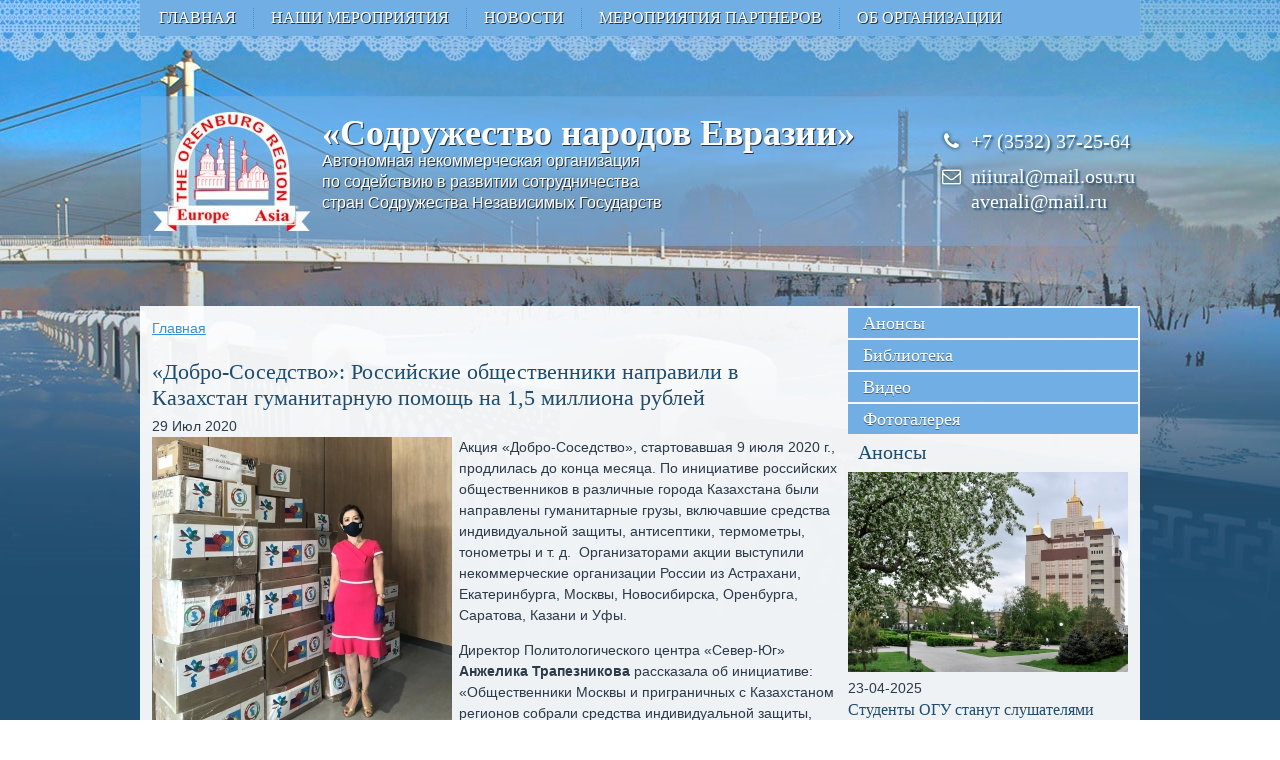

--- FILE ---
content_type: text/html; charset=utf-8
request_url: https://evrazia-ural.ru/meropriyatiya/dobro-sosedstvo-rossiyskie-obshchestvenniki-napravili-v-kazahstan-gumanitarnuyu
body_size: 53316
content:
<!DOCTYPE html PUBLIC "-//W3C//DTD XHTML+RDFa 1.0//EN" "http://www.w3.org/MarkUp/DTD/xhtml-rdfa-1.dtd">
<html xmlns="http://www.w3.org/1999/xhtml" xml:lang="ru" version="XHTML+RDFa 1.0" dir="ltr"
  
  xmlns:content="http://purl.org/rss/1.0/modules/content/"
  xmlns:dc="http://purl.org/dc/terms/"
  xmlns:foaf="http://xmlns.com/foaf/0.1/"
  xmlns:og="http://ogp.me/ns#"
  xmlns:rdfs="http://www.w3.org/2000/01/rdf-schema#"
  xmlns:sioc="http://rdfs.org/sioc/ns#"
  xmlns:sioct="http://rdfs.org/sioc/types#"
  xmlns:skos="http://www.w3.org/2004/02/skos/core#"
  xmlns:xsd="http://www.w3.org/2001/XMLSchema#">

<head profile="http://www.w3.org/1999/xhtml/vocab">
  <meta http-equiv="Content-Type" content="text/html; charset=utf-8" />
<meta name="description" content="Акция «Добро-Соседство», стартовавшая 9 июля 2020 г., продлилась до конца месяца. По инициативе российских общественников в различные города Казахстана были направлены гуманитарные грузы, включавшие средства индивидуальной защиты, антисептики, термометры, тонометры и т. д.  Организаторами акции выступили некоммерческие организации России из Астрахани, Екатеринбурга, Москвы, Новосибирска, Оренбурга, Саратова, Казани и Уфы." />
<meta name="generator" content="Drupal 7 (http://drupal.org)" />
<link rel="canonical" href="https://evrazia-ural.ru/meropriyatiya/dobro-sosedstvo-rossiyskie-obshchestvenniki-napravili-v-kazahstan-gumanitarnuyu" />
<link rel="shortlink" href="https://evrazia-ural.ru/node/8958" />
<link rel="shortcut icon" href="https://evrazia-ural.ru/sites/default/files/favicon_0.ico" type="image/vnd.microsoft.icon" />
  <title>«Добро-Соседство»: Российские общественники направили в Казахстан гуманитарную помощь на 1,5 миллиона рублей | Официальный сайт АНО «Содружество народов Евразии»</title>
  <style type="text/css" media="all">
@import url("https://evrazia-ural.ru/modules/system/system.base.css?s8fnmt");
@import url("https://evrazia-ural.ru/modules/system/system.menus.css?s8fnmt");
@import url("https://evrazia-ural.ru/modules/system/system.messages.css?s8fnmt");
@import url("https://evrazia-ural.ru/modules/system/system.theme.css?s8fnmt");
</style>
<style type="text/css" media="all">
@import url("https://evrazia-ural.ru/sites/all/modules/colorbox_node/colorbox_node.css?s8fnmt");
@import url("https://evrazia-ural.ru/modules/comment/comment.css?s8fnmt");
@import url("https://evrazia-ural.ru/sites/all/modules/commerce_add_to_cart_confirmation/css/commerce_add_to_cart_confirmation.css?s8fnmt");
@import url("https://evrazia-ural.ru/sites/all/modules/commerce_ajax_cart/css/commerce_ajax_cart.css?s8fnmt");
@import url("https://evrazia-ural.ru/sites/all/modules/date/date_api/date.css?s8fnmt");
@import url("https://evrazia-ural.ru/sites/all/modules/date/date_popup/themes/datepicker.1.7.css?s8fnmt");
@import url("https://evrazia-ural.ru/modules/field/theme/field.css?s8fnmt");
@import url("https://evrazia-ural.ru/modules/node/node.css?s8fnmt");
@import url("https://evrazia-ural.ru/modules/user/user.css?s8fnmt");
@import url("https://evrazia-ural.ru/sites/all/modules/webform_feedback/css/webform_feedback.css?s8fnmt");
@import url("https://evrazia-ural.ru/sites/all/modules/youtube/css/youtube.css?s8fnmt");
@import url("https://evrazia-ural.ru/sites/all/modules/contrib/views/css/views.css?s8fnmt");
@import url("https://evrazia-ural.ru/sites/all/modules/ckeditor/css/ckeditor.css?s8fnmt");
</style>
<style type="text/css" media="all">
@import url("https://evrazia-ural.ru/sites/all/modules/cssorenvesta/style-vesta.css?s8fnmt");
@import url("https://evrazia-ural.ru/sites/all/libraries/colorbox/example5/colorbox.css?s8fnmt");
@import url("https://evrazia-ural.ru/sites/all/modules/contrib/ctools/css/ctools.css?s8fnmt");
</style>
<link type="text/css" rel="stylesheet" href="https://evrazia-ural.ru/sites/all/modules/popup/popup.css?s8fnmt" media="all" />
<style type="text/css" media="all">
@import url("https://evrazia-ural.ru/sites/all/modules/tagclouds/tagclouds.css?s8fnmt");
@import url("https://evrazia-ural.ru/sites/all/modules/ds/layouts/ds_2col_stacked/ds_2col_stacked.css?s8fnmt");
</style>
<style type="text/css" media="screen">
@import url("https://evrazia-ural.ru/sites/all/themes/evraziya/style.css?s8fnmt");
</style>
  <script type="text/javascript" src="https://evrazia-ural.ru/misc/jquery.js?v=1.4.4"></script>
<script type="text/javascript" src="https://evrazia-ural.ru/misc/jquery-extend-3.4.0.js?v=1.4.4"></script>
<script type="text/javascript" src="https://evrazia-ural.ru/misc/jquery-html-prefilter-3.5.0-backport.js?v=1.4.4"></script>
<script type="text/javascript" src="https://evrazia-ural.ru/misc/jquery.once.js?v=1.2"></script>
<script type="text/javascript" src="https://evrazia-ural.ru/misc/drupal.js?s8fnmt"></script>
<script type="text/javascript" src="https://evrazia-ural.ru/misc/ui/jquery.ui.position.min.js?v=1.8.7"></script>
<script type="text/javascript" src="https://evrazia-ural.ru/misc/ui/jquery.ui.position-1.13.0-backport.js?v=1.8.7"></script>
<script type="text/javascript" src="https://evrazia-ural.ru/sites/all/modules/admin_menu/admin_devel/admin_devel.js?s8fnmt"></script>
<script type="text/javascript" src="https://evrazia-ural.ru/sites/all/modules/commerce_add_to_cart_confirmation/js/commerce_add_to_cart_confirmation.js?s8fnmt"></script>
<script type="text/javascript" src="https://evrazia-ural.ru/misc/ajax.js?s8fnmt"></script>
<script type="text/javascript" src="https://evrazia-ural.ru/sites/default/files/languages/ru_uERxDq7s6XZeNOCNGLe9c7oX_ZxEOeqophbFnODTR9Y.js?s8fnmt"></script>
<script type="text/javascript" src="https://evrazia-ural.ru/sites/all/libraries/colorbox/jquery.colorbox-min.js?s8fnmt"></script>
<script type="text/javascript" src="https://evrazia-ural.ru/sites/all/modules/colorbox/js/colorbox.js?s8fnmt"></script>
<script type="text/javascript" src="https://evrazia-ural.ru/sites/all/modules/colorbox/js/colorbox_load.js?s8fnmt"></script>
<script type="text/javascript" src="https://evrazia-ural.ru/sites/all/modules/colorbox/js/colorbox_inline.js?s8fnmt"></script>
<script type="text/javascript" src="https://evrazia-ural.ru/sites/all/modules/popup/popup.js?s8fnmt"></script>
<script type="text/javascript" src="https://evrazia-ural.ru/sites/all/modules/webform_feedback/js/webform_feedback.js?s8fnmt"></script>
<script type="text/javascript" src="https://evrazia-ural.ru/sites/all/modules/google_analytics/googleanalytics.js?s8fnmt"></script>
<script type="text/javascript">
<!--//--><![CDATA[//><!--
(function(i,s,o,g,r,a,m){i["GoogleAnalyticsObject"]=r;i[r]=i[r]||function(){(i[r].q=i[r].q||[]).push(arguments)},i[r].l=1*new Date();a=s.createElement(o),m=s.getElementsByTagName(o)[0];a.async=1;a.src=g;m.parentNode.insertBefore(a,m)})(window,document,"script","//www.google-analytics.com/analytics.js","ga");ga("create", "UA-23551865-9", {"cookieDomain":".evrazia-ural.ru"});ga("send", "pageview");
//--><!]]>
</script>
<script type="text/javascript" src="https://evrazia-ural.ru/misc/progress.js?v=7.99"></script>
<script type="text/javascript" src="https://evrazia-ural.ru/sites/all/modules/colorbox_node/colorbox_node.js?s8fnmt"></script>
<script type="text/javascript">
<!--//--><![CDATA[//><!--
jQuery.extend(Drupal.settings, {"basePath":"\/","pathPrefix":"","setHasJsCookie":0,"ajaxPageState":{"theme":"evraziya","theme_token":"fqHCxKzeA9AjZ8qygI-QFhQmszvwUo87Bk4g6G56IFU","js":{"sites\/all\/modules\/commerce_ajax_cart\/js\/commerce_ajax_cart.js":1,"misc\/jquery.js":1,"misc\/jquery-extend-3.4.0.js":1,"misc\/jquery-html-prefilter-3.5.0-backport.js":1,"misc\/jquery.once.js":1,"misc\/drupal.js":1,"misc\/ui\/jquery.ui.position.min.js":1,"misc\/ui\/jquery.ui.position-1.13.0-backport.js":1,"sites\/all\/modules\/admin_menu\/admin_devel\/admin_devel.js":1,"sites\/all\/modules\/commerce_add_to_cart_confirmation\/js\/commerce_add_to_cart_confirmation.js":1,"misc\/ajax.js":1,"public:\/\/languages\/ru_uERxDq7s6XZeNOCNGLe9c7oX_ZxEOeqophbFnODTR9Y.js":1,"sites\/all\/libraries\/colorbox\/jquery.colorbox-min.js":1,"sites\/all\/modules\/colorbox\/js\/colorbox.js":1,"sites\/all\/modules\/colorbox\/js\/colorbox_load.js":1,"sites\/all\/modules\/colorbox\/js\/colorbox_inline.js":1,"sites\/all\/modules\/popup\/popup.js":1,"sites\/all\/modules\/webform_feedback\/js\/webform_feedback.js":1,"sites\/all\/modules\/google_analytics\/googleanalytics.js":1,"0":1,"misc\/progress.js":1,"sites\/all\/modules\/colorbox_node\/colorbox_node.js":1},"css":{"modules\/system\/system.base.css":1,"modules\/system\/system.menus.css":1,"modules\/system\/system.messages.css":1,"modules\/system\/system.theme.css":1,"sites\/all\/modules\/colorbox_node\/colorbox_node.css":1,"modules\/comment\/comment.css":1,"sites\/all\/modules\/commerce_add_to_cart_confirmation\/css\/commerce_add_to_cart_confirmation.css":1,"sites\/all\/modules\/commerce_ajax_cart\/css\/commerce_ajax_cart.css":1,"sites\/all\/modules\/date\/date_api\/date.css":1,"sites\/all\/modules\/date\/date_popup\/themes\/datepicker.1.7.css":1,"modules\/field\/theme\/field.css":1,"modules\/node\/node.css":1,"modules\/user\/user.css":1,"sites\/all\/modules\/webform_feedback\/css\/webform_feedback.css":1,"sites\/all\/modules\/youtube\/css\/youtube.css":1,"sites\/all\/modules\/contrib\/views\/css\/views.css":1,"sites\/all\/modules\/ckeditor\/css\/ckeditor.css":1,"sites\/all\/modules\/cssorenvesta\/style-vesta.css":1,"sites\/all\/libraries\/colorbox\/example5\/colorbox.css":1,"sites\/all\/modules\/contrib\/ctools\/css\/ctools.css":1,"sites\/all\/modules\/popup\/popup.css":1,"sites\/all\/modules\/tagclouds\/tagclouds.css":1,"sites\/all\/modules\/ds\/layouts\/ds_2col_stacked\/ds_2col_stacked.css":1,"sites\/all\/themes\/evraziya\/style.css":1}},"colorbox":{"transition":"elastic","speed":"350","opacity":"0.85","slideshow":false,"slideshowAuto":true,"slideshowSpeed":"2500","slideshowStart":"start slideshow","slideshowStop":"stop slideshow","current":"{current} of {total}","previous":"\u00ab \u041d\u0430\u0437\u0430\u0434","next":"\u0412\u043f\u0435\u0440\u0435\u0434 \u00bb","close":"\u0417\u0430\u043a\u0440\u044b\u0442\u044c","overlayClose":true,"maxWidth":"98%","maxHeight":"98%","initialWidth":"300","initialHeight":"250","fixed":true,"scrolling":true,"mobiledetect":true,"mobiledevicewidth":"480px"},"jcarousel":{"ajaxPath":"\/jcarousel\/ajax\/views"},"popup":{"effects":{"show":{"default":"this.body.show();","fade":"\n        if (this.opacity){\n          this.body.fadeTo(\u0027medium\u0027,this.opacity);\n        }else{\n          this.body.fadeIn(\u0027medium\u0027);\n        }","slide-down":"this.body.slideDown(\u0027medium\u0027)","slide-down-fade":"\n        this.body.animate(\n          {\n            height:\u0027show\u0027,\n            opacity:(this.opacity ? this.opacity : \u0027show\u0027)\n          }, \u0027medium\u0027\n        );"},"hide":{"default":"this.body.hide();","fade":"this.body.fadeOut(\u0027medium\u0027);","slide-down":"this.body.slideUp(\u0027medium\u0027);","slide-down-fade":"\n        this.body.animate(\n          {\n            height:\u0027hide\u0027,\n            opacity:\u0027hide\u0027\n          }, \u0027medium\u0027\n        );"}},"linger":250,"delay":0},"webform_feedback":{"key":"27","linkText":"Webform Feedback","webformPosition":"left"},"better_exposed_filters":{"views":{"novosti_view":{"displays":{"block_4":{"filters":[]}}},"expertmaind":{"displays":{"block":{"filters":[]}}}}},"googleanalytics":{"trackOutbound":1,"trackMailto":1,"trackDownload":1,"trackDownloadExtensions":"7z|aac|arc|arj|asf|asx|avi|bin|csv|doc(x|m)?|dot(x|m)?|exe|flv|gif|gz|gzip|hqx|jar|jpe?g|js|mp(2|3|4|e?g)|mov(ie)?|msi|msp|pdf|phps|png|ppt(x|m)?|pot(x|m)?|pps(x|m)?|ppam|sld(x|m)?|thmx|qtm?|ra(m|r)?|sea|sit|tar|tgz|torrent|txt|wav|wma|wmv|wpd|xls(x|m|b)?|xlt(x|m)|xlam|xml|z|zip","trackColorbox":1,"trackDomainMode":"1"},"colorbox_node":{"width":"600px","height":"600px"},"commerce_ajax_cart":{"position":{"my":"left top","at":"left bottom","collision":""},"update_url":"\/cart\/ajax\/update","update_url_block":"\/cart\/ajax\/block","ajax_url":"\/cart\/ajax","text":"There is no product in your cart"}});
//--><!]]>
</script>
<script>if ('undefined' != typeof jQuery) document._artxJQueryBackup = jQuery;</script>
<script type="text/javascript" src="/sites/all/themes/evraziya/jquery.js"></script>
<script>jQuery.noConflict();</script>
<script type="text/javascript" src="/sites/all/themes/evraziya/script.js"></script>


<script>if (document._artxJQueryBackup) jQuery = document._artxJQueryBackup;</script>  <!-- Created by Artisteer v4.3.0.60745 -->

<!--[if lt IE 9]><script src="https://html5shiv.googlecode.com/svn/trunk/html5.js"></script><![endif]-->

<!--[if lte IE 7]><link rel="stylesheet" href="/sites/all/themes/evraziya/style.ie7.css" media="screen" /><![endif]-->



</head>
<body class="html not-front not-logged-in no-sidebars page-node page-node- page-node-8958 node-type-meropriyatie" >
    
<div id="art-main">
<nav class="art-nav">
     
      <div class="region region-navigation">
    <ul class=" art-hmenu "><li class="first leaf"><a href="/" title="">Главная</a></li>
<li class="leaf"><a href="/meropriyatiya" title="Народы сопредельных государств России и Казахстана на евразийском пространстве: диалог и сотрудничество">Наши мероприятия</a></li>
<li class="leaf"><a href="/novosti" title="">Новости</a></li>
<li class="leaf"><a href="/meropriyatiyapartnerov" title="">Мероприятия партнеров</a></li>
<li class="last leaf"><a href="/node/ob-organizacii">Об организации</a></li>
</ul>  </div>
</nav>
<header class="art-header">
    <div class="art-shapes">
        <div class="art-textblock art-object461577714">
        <div class="art-object461577714-text-container">
        <div class="art-object461577714-text"><span class="Apple-style-span" style="font-size: 36px; font-family: 'Times New Roman'; font-weight: bold; ">«Содружество народов Евразии»</span><br />Автономная некоммерческая организация<br />по содействию в развитии сотрудничества<br />стран Содружества Независимых Государств</div>
    </div>
    
</div>
            </div>



<div id="kontakts">  <div class="region region-kontakts">
    <div class="block block-block" id="block-block-39">
<div class="art-block clearfix">
                <div class="art-blockcontent"><p>+7 (3532) 37-25-64</p></div>
</div></div>
<div class="block block-block" id="block-block-40">
<div class="art-block clearfix">
                <div class="art-blockcontent"><p>niiural@mail.osu.ru<br />
avenali@mail.ru</p></div>
</div></div>
  </div>
</div>

                
                    
</header>
<div class="art-sheet clearfix">
            <div id="tops" class="art-content-layout"><div class="art-content-layout-row"></div></div><div class="art-layout-wrapper">
                <div class="art-content-layout">
                    <div class="art-content-layout-row">
                                                <div class="art-layout-cell art-content">
    <div class="breadcrumb-parent">
<article class="art-post art-article">
                                
                                                
                <div class="art-postcontent"><h2 class="element-invisible art-postheader">Вы здесь</h2><div class="breadcrumb art-postcontent"><a href="/">Главная</a></div></div>


</article>    </div>



<article class="art-post art-article">
                                
                                                
                <div class="art-postcontent">  <div class="region region-content">
    <div class="block block-system" id="block-system-main">
<div class="content">
<div  about="/meropriyatiya/dobro-sosedstvo-rossiyskie-obshchestvenniki-napravili-v-kazahstan-gumanitarnuyu" typeof="sioc:Item foaf:Document" class="ds-1col node node-meropriyatie view-mode-full clearfix">

  
  <div class="field field-name-title field-type-ds field-label-hidden"><div class="field-items"><div class="field-item even" property="dc:title"><h2 class="sp1">«Добро-Соседство»: Российские общественники направили в Казахстан гуманитарную помощь на 1,5 миллиона рублей</h2></div></div></div><div class="field field-name-field-date field-type-datetime field-label-hidden"><div class="field-items"><div class="field-item even"><span class="date-display-single" property="dc:date" datatype="xsd:dateTime" content="2020-07-29T00:00:00+03:00">29 Июл 2020</span></div></div></div><div class="field field-name-field-photo-mer field-type-image field-label-hidden"><div class="field-items"><div class="field-item even"><img typeof="foaf:Image" src="https://evrazia-ural.ru/sites/default/files/styles/300width/public/oblozhka_4.jpg?itok=8_L5X7a4" width="300" height="296" alt="" /></div></div></div><div class="field field-name-body field-type-text-with-summary field-label-hidden"><div class="field-items"><div class="field-item even" property="content:encoded"><p>Акция «Добро-Соседство», стартовавшая 9 июля 2020 г., продлилась до конца месяца. По инициативе российских общественников в различные города Казахстана были направлены гуманитарные грузы, включавшие средства индивидуальной защиты, антисептики, термометры, тонометры и т. д.  Организаторами акции выступили некоммерческие организации России из Астрахани, Екатеринбурга, Москвы, Новосибирска, Оренбурга, Саратова, Казани и Уфы.</p>

<p>Директор Политологического центра «Север-Юг» <strong>Анжелика Трапезникова</strong> рассказала об инициативе: «Общественники Москвы и приграничных с Казахстаном регионов собрали средства индивидуальной защиты, лекарства, то, что может облегчить ситуацию и помочь людям в городах Казахстана. Мы уверены, что, объединив усилия, мы поможем нашим соседям, и они справятся с этим вызовом».</p>

<p> Общая стоимость грузов в рамках акции «Добро-Соседство» превысила 1,5 миллиона рублей (или 8,6 миллионов тенге).</p>

<p>Гуманитарные грузы уже доставлены в гг. Кокшетау, Костанай, Нур-Султан, Петропавловск, Атырау, Уральск, Алматы, Шымкент.</p>

<p>Первые грузы в казахстанские города направила общественная организация «Урал-Евразия» (г. Екатеринбург). Директор Экспертного клуба «Урал-Евразия» <strong>Константин Погорельский</strong> отметил, что акция «Добро-Соседство» – личная история для него.</p>

<p>«Гуманитарный груз акции «Добро-Соседство» предназначен для волонтеров, чтобы они могли оказывать ежедневную помощь нуждающимся. У каждого волонтера есть закрепленные за ним подопечные – одиноко проживающие пенсионеры, люди с инвалидностью и т. д. И у многих нет элементарно термометра и тонометра», – поделилась председатель Общественного фонда «Гражданский альянс Костанайской области «ГрИн», руководитель областного центра НПО <strong>Динара Утебаева</strong>.</p>

<p>Руководитель ЧУ ИАЦ «Институт евразийской политики» <strong>Максим Крамаренко</strong> отметил, что гуманитарный груз планируется передать частично в медицинские учреждения области и волонтерский центр при Ассамблее народа Казахстана Акмолинской области.</p>

<p>«В последние годы мы очень активно работаем с Экспертным клубом «Урал-Евразия». И было очень приятно, когда нам сообщили об акции «Добро-Соседство» в сложный эпидемиологический период для всех регионов Казахстана. Все содержимое гуманитарного груза сейчас крайне необходимо», – сказал председатель Северо-Казахстанского филиала Ассоциации русских, славянских и казачьих организаций <strong>Владимир Витченко</strong>.</p>

<p><img alt="" src="/ckfinder/userfiles/images/%D0%B3_%D0%9D%D1%83%D1%80-%D0%A1%D1%83%D0%BB%D1%82%D0%B0%D0%BD%20%D0%95%D0%9D%D0%A3.jpg" /></p>

<p>20 июля в г. Нур-Султан, в Евразийский национальный университет им. Л. Н. Гумилева прибыл гуманитарный груз, направленный общественной организацией «Берлек-Единство» (г. Уфа). По словам директора Центра геополитических исследований «Берлек-Единство» <strong>Радика Мурзагалеева</strong>,<strong> «</strong>организация тесно взаимодействует с коллегами и партнерами из Казахстана». Он с коллегами очень надеется на то, что «посильная помощь в рамках акции «Добро-Соседство» окажется для партнеров ко времени и кстати».</p>

<p>В свою очередь декан факультета международных отношений ЕНУ им. Л. Н. Гумилева <strong>Акбота Жолдасбекова</strong> поделилась: «Пандемия коронавируса оказалась серьезным испытанием для Казахстана. И исход этой битвы мы еще не знаем. Акция «Добро-Соседство» – это великий жест доброй воли, даже не важен объем той помощи, который оказывается нашими друзьями из Башкортостана, а важны их сердца. Это выражение их пожелания благополучия, поэтому это очень важно для нас. И если эти маски спасут хотя бы одного человека, а так обязательно будет, то значит акция удалась. Маски будут переданы охранникам, техническому персоналу, работникам общежитий».</p>

<p><img alt="" src="/ckfinder/userfiles/images/%D0%B3_%D0%A1%D0%B0%D1%80%D0%B0%D1%82%D0%BE%D0%B2.jpeg" /></p>

<p>22 июля директор Информационно-аналитического центра «Евразия-Поволжье» <strong>Марина Лапенко</strong> сообщила, что организация в партнерстве с Деловым клубом Саратовской области и Западно-Казахстанской области направила гуманитарный груз в г. Уральск. Как отметил представитель принимающей стороны – председатель ассоциации производителей ЗКО «Заман» <strong>Туркина Айгуль</strong>, само название акции «Добро-Соседство» точно отражает суть взаимодействий регионов России и Казахстана.</p>

<p>Также 22 июля в г. Атырау была доставлена гуманитарная помощь Центра международных и общественно-политических исследований «Каспий-Евразия» (г. Астрахань).</p>

<p>«Каспий-Евразия» давно реализует гуманитарные проекты и очень хорошо взаимодействует с коллегами из Казахстана. Поэтому в данной ситуации мы решили поддержать наших соседей. Мы собрали средства индивидуальной защиты, лекарства, то, что может облегчить ситуацию и помочь людям в городах Казахстана. Очень трогательно и примечательно, что к этой акции подключаются астраханские вузы», – отметила руководитель Центра «Каспий-Евразия» <strong>Ксения Тюренкова</strong>.</p>

<p><img alt="" src="/ckfinder/userfiles/images/%D0%B3_%20%D0%90%D1%81%D1%82%D1%80%D0%B0%D1%85%D0%B0%D0%BD%D1%8C.JPG" /></p>

<p>Ректор Атырауского университета нефти и газа им. Сафи Утебаева <strong>Гульзада Шакуликов</strong> со своей стороны сообщила: «Мы очень ценим поддержку друзей и выражаем сердечную благодарность за помощь Центру «Каспий-Евразия», Астраханскому государственному техническому университету, Ассоциации университетов Прикаспийских стран и национальным общинам Астраханской области: казахской, армянской, азербайджанской, еврейской, ногайской и туркменской. Вся гуманитарная помощь будет роздана нуждающимся».</p>

<p>В города Нур-Султан, Алматы, Шымкент прибыли гуманитарные грузы, направленные Политологическим центром «Север-Юг» (г. Москва), АНО «Содружество народов Евразии» (г. Оренбург), ЭК «Сибирь-Евразия» (г. Новосибирск), АНО «Институт исследований Центральной Азии» (г. Казань).</p>

<p>Как отметил исполнительный директор ОЮЛ «Конгресс молодежи Казахстана», член Совета по молодежной политике при Президенте Республики Казахстан <strong>Тохтар Болысов</strong>, гуманитарная помощь будет распространяться среди домов престарелых г. Нур-Султан, так как именно пожилые люди находятся в группе риска и им особенно нужно соблюдать меры предосторожности: «Межрегиональные отношения России и Казахстана одни самых стабильных. И всегда проводилась огромная работа по их развитию и с казахстанской, и с российской стороны. Сейчас все перешло в дистанционный режим, но не потеряло свою значимость. Ярким примером является акция «Добро-Соседство», которая еще раз показала, насколько высок уровень межрегиональных отношений между нашими странами».</p>

<p><img alt="" src="/ckfinder/userfiles/images/%D0%B3_%D0%9D%D1%83%D1%80-%D0%A1%D1%83%D0%BB%D1%82%D0%B0%D0%BD%20%D0%B4%D0%BE%D0%BC%20%D0%BF%D1%80%D0%B5%D1%81%D1%82%D0%B0%D1%80%D0%B5%D0%BB%D1%8B%D1%85.jpg" /></p>

<p> «Мы очень благодарны нашим коллегам из России, которые в эти нелегкие дни для нас всех решили поддержать казахстанцев. Отрадно, что акция «Добро-Соседство» охватила очень много городов Казахстана. Данная гуманитарная помощь на деле показывает сплоченность и вечную дружбу наших государств. Благодаря совместным усилиям мы преодолеем все временные трудности», – поделился председатель Алматинского городского филиала молодежного крыла «Jas Otan» <strong>Мади Ахмет</strong><strong>ов</strong>.</p>

<p>По словам депутата молодежного маслихата г. Шымкент <strong>Тимура Шайдуллина</strong>, гуманитарный груз будет распространяться среди малоимущих семей, что привнесет свою положительную лепту в снижение темпа роста заражаемости Covid-19. «Мы, депутаты молодежного маслихата г. Шымкент, приложим все усилия, чтобы акция «Добро-Соседство прошла эффективно и средства индивидуальной защиты были доставлены нуждающимся».</p>

<p>Напомним, что ранее согласно договоренностям между премьер-министрами России и Казахстана, в страну уже прибыла группа врачей для оказания помощи коллегам в борьбе с короновирусной инфекцией. Также силами МЧС России был доставлен гуманитарный груз с медицинскими препаратами, комплектами защитной одежды и масками.</p></div></div></div><div class="field field-name-socbuttons field-type-ds field-label-hidden"><div class="field-items"><div class="field-item even"><script type="text/javascript">(function() {
  if (window.pluso)if (typeof window.pluso.start == "function") return;
  if (window.ifpluso==undefined) { window.ifpluso = 1;
    var d = document, s = d.createElement('script'), g = 'getElementsByTagName';
    s.type = 'text/javascript'; s.charset='UTF-8'; s.async = true;
    s.src = ('https:' == window.location.protocol ? 'https' : 'http')  + '://share.pluso.ru/pluso-like.js';
    var h=d[g]('body')[0];
    h.appendChild(s);
  }})();</script>
<div class="pluso" data-background="transparent" data-options="small,square,line,horizontal,counter,theme=01" data-services="vkontakte,odnoklassniki,facebook,twitter,google,moimir,email,print"></div></div></div></div></div>

</div>
</div>
  </div>
</div>


</article>

</div>
                        <div class="art-layout-cell art-sidebar2">  <div class="region region-vnavigation-right">
    <div class="block block-menu" id="block-menu-menu-right-menu"><div class="art-vmenublock clearfix">
        
        <div class="art-vmenublockcontent"><ul class=" art-vmenu "><li class="first leaf"><a href="/anonses">Анонсы</a></li>
<li class="leaf"><a href="/library">Библиотека</a></li>
<li class="leaf"><a href="/video" title="">Видео</a></li>
<li class="last leaf"><a href="/photogalary">Фотогалерея</a></li>
</ul>
</div>
</div></div>
  </div>
  <div class="region region-sidebar-right">
    <div class="block block-views" id="block-views-novosti-view-block-4">
<div class="art-block clearfix">
        <div class="art-blockheader"><h3 class="t subject">
  Анонсы</h3>
</div>        <div class="art-blockcontent"><div class="view view-novosti-view view-id-novosti_view view-display-id-block_4 view-dom-id-845e1f072de5d749a7feb80afaacc68a">
        
  
  
      <div class="view-content">
        <div class="views-row views-row-1 views-row-odd views-row-first">
    <div  about="/meropriyatiya/studenty-ogu-stanut-slushatelyami-lektoriya-k-yubileyu-pobedy" typeof="sioc:Item foaf:Document" class="ds-1col node node-meropriyatie view-mode-titlenews clearfix">

  
  <div class="field field-name-field-photo-mer field-type-image field-label-hidden"><div class="field-items"><div class="field-item even"><a href="/meropriyatiya/studenty-ogu-stanut-slushatelyami-lektoriya-k-yubileyu-pobedy"><img typeof="foaf:Image" src="https://evrazia-ural.ru/sites/default/files/styles/280_200/public/biblioteka_ogu.jpg?itok=yL9_y-HU" width="280" height="200" alt="" /></a></div></div></div><div class="field field-name-field-date field-type-datetime field-label-hidden"><div class="field-items"><div class="field-item even"><span class="date-display-single" property="dc:date" datatype="xsd:dateTime" content="2025-04-23T00:00:00+03:00">23-04-2025</span></div></div></div><div class="field field-name-title field-type-ds field-label-hidden"><div class="field-items"><div class="field-item even" property="dc:title"><h4><a href="/meropriyatiya/studenty-ogu-stanut-slushatelyami-lektoriya-k-yubileyu-pobedy">Студенты ОГУ станут слушателями лектория к юбилею Победы</a></h4></div></div></div></div>

  </div>
  <div class="views-row views-row-2 views-row-even">
    <div  about="/meropriyatiya/v-ramkah-grazhdanskogo-foruma-proydet-lektoriy-o-geroyah-mnogonacionalnogo-orenburzhya" typeof="sioc:Item foaf:Document" class="ds-1col node node-meropriyatie view-mode-titlenews clearfix">

  
  <div class="field field-name-field-photo-mer field-type-image field-label-hidden"><div class="field-items"><div class="field-item even"><a href="/meropriyatiya/v-ramkah-grazhdanskogo-foruma-proydet-lektoriy-o-geroyah-mnogonacionalnogo-orenburzhya"><img typeof="foaf:Image" src="https://evrazia-ural.ru/sites/default/files/styles/280_200/public/krupskaya.jpg?itok=-3YL08gs" width="280" height="200" alt="" /></a></div></div></div><div class="field field-name-field-date field-type-datetime field-label-hidden"><div class="field-items"><div class="field-item even"><span class="date-display-single" property="dc:date" datatype="xsd:dateTime" content="2025-04-18T00:00:00+03:00">18-04-2025</span></div></div></div><div class="field field-name-title field-type-ds field-label-hidden"><div class="field-items"><div class="field-item even" property="dc:title"><h4><a href="/meropriyatiya/v-ramkah-grazhdanskogo-foruma-proydet-lektoriy-o-geroyah-mnogonacionalnogo-orenburzhya">В рамках гражданского форума пройдет лекторий о героях многонационального Оренбуржья</a></h4></div></div></div></div>

  </div>
  <div class="views-row views-row-3 views-row-odd">
    <div  about="/meropriyatiya/studenty-ogau-stanut-slushatelyami-lektoriya-k-yubileyu-pobedy" typeof="sioc:Item foaf:Document" class="ds-1col node node-meropriyatie view-mode-titlenews clearfix">

  
  <div class="field field-name-field-photo-mer field-type-image field-label-hidden"><div class="field-items"><div class="field-item even"><a href="/meropriyatiya/studenty-ogau-stanut-slushatelyami-lektoriya-k-yubileyu-pobedy"><img typeof="foaf:Image" src="https://evrazia-ural.ru/sites/default/files/styles/280_200/public/fakultet_spo_0.jpg?itok=0zjizzdk" width="280" height="200" alt="" /></a></div></div></div><div class="field field-name-field-date field-type-datetime field-label-hidden"><div class="field-items"><div class="field-item even"><span class="date-display-single" property="dc:date" datatype="xsd:dateTime" content="2025-04-14T00:00:00+03:00">14-04-2025</span></div></div></div><div class="field field-name-title field-type-ds field-label-hidden"><div class="field-items"><div class="field-item even" property="dc:title"><h4><a href="/meropriyatiya/studenty-ogau-stanut-slushatelyami-lektoriya-k-yubileyu-pobedy">Студенты ОГАУ станут слушателями лектория к юбилею Победы</a></h4></div></div></div></div>

  </div>
  <div class="views-row views-row-4 views-row-even views-row-last">
    <div  about="/meropriyatiya/gumanitarnye-svyazi-regionov-rossii-so-stranami-centralnoy-azii" typeof="sioc:Item foaf:Document" class="ds-1col node node-meropriyatie view-mode-titlenews clearfix">

  
  <div class="field field-name-field-photo-mer field-type-image field-label-hidden"><div class="field-items"><div class="field-item even"><a href="/meropriyatiya/gumanitarnye-svyazi-regionov-rossii-so-stranami-centralnoy-azii"><img typeof="foaf:Image" src="https://evrazia-ural.ru/sites/default/files/styles/280_200/public/756648666302492.jpg?itok=iDlXM11o" width="280" height="200" alt="" /></a></div></div></div><div class="field field-name-field-date field-type-datetime field-label-hidden"><div class="field-items"><div class="field-item even"><span class="date-display-single" property="dc:date" datatype="xsd:dateTime" content="2023-05-25T00:00:00+03:00">25-05-2023</span></div></div></div><div class="field field-name-title field-type-ds field-label-hidden"><div class="field-items"><div class="field-item even" property="dc:title"><h4><a href="/meropriyatiya/gumanitarnye-svyazi-regionov-rossii-so-stranami-centralnoy-azii">Гуманитарные связи регионов России со странами Центральной Азии </a></h4></div></div></div></div>

  </div>
    </div>
  
  
  
  
      <div class="view-footer">
      <a href="/anonses">Все анонсы&gt;&gt;</a>    </div>
  
  
</div></div>
</div></div>
<div class="block block-views" id="block-views-expertmaind-block">
<div class="art-block clearfix">
        <div class="art-blockheader"><h3 class="t subject">
  Экспертное мнение</h3>
</div>        <div class="art-blockcontent"><div class="view view-expertmaind view-id-expertmaind view-display-id-block view-dom-id-4ac9f32c7d4483185d6d1573181c3b2a">
        
  
  
      <div class="view-content">
        <div class="views-row views-row-1 views-row-odd views-row-first">
    <div  about="/node/kakova-rol-russkogo-yazyka-v-istorii-kyrgyzstana" typeof="sioc:Item foaf:Document" class="ds-2col-stacked node node-expert-maind node-promoted node-teaser view-mode-teaser clearfix">

  
  <div class="group-header">
      </div>

  <div class="group-left">
    <div class="field field-name-field-face field-type-image field-label-hidden"><div class="field-items"><div class="field-item even"><a href="/node/kakova-rol-russkogo-yazyka-v-istorii-kyrgyzstana"><img typeof="foaf:Image" src="https://evrazia-ural.ru/sites/default/files/styles/140_140/public/1686047006_77777.png?itok=2UKzDX7I" width="120" height="94" alt="" /></a></div></div></div>  </div>

  <div class="group-right">
      </div>

  <div class="group-footer">
    <div class="field field-name-title field-type-ds field-label-hidden"><div class="field-items"><div class="field-item even" property="dc:title"><h4>Какова роль русского языка в истории Кыргызстана</h4></div></div></div><div class="field field-name-post-date field-type-ds field-label-hidden"><div class="field-items"><div class="field-item even">07-06-2023</div></div></div><div class="field field-name-node-link field-type-ds field-label-hidden"><div class="field-items"><div class="field-item even"><a href="/node/kakova-rol-russkogo-yazyka-v-istorii-kyrgyzstana" class="">Читать далее...</a></div></div></div>  </div>

</div>

  </div>
  <div class="views-row views-row-2 views-row-even">
    <div  about="/node/nam-nuzhny-svoi-standarty-oleg-gaydukevich-ob-obrazovatelnoy-integracii-v-eaes" typeof="sioc:Item foaf:Document" class="ds-2col-stacked node node-expert-maind node-promoted node-teaser view-mode-teaser clearfix">

  
  <div class="group-header">
      </div>

  <div class="group-left">
    <div class="field field-name-field-face field-type-image field-label-hidden"><div class="field-items"><div class="field-item even"><a href="/node/nam-nuzhny-svoi-standarty-oleg-gaydukevich-ob-obrazovatelnoy-integracii-v-eaes"><img typeof="foaf:Image" src="https://evrazia-ural.ru/sites/default/files/styles/140_140/public/3_27.jpg?itok=uF8bsO5n" width="120" height="68" alt="" /></a></div></div></div>  </div>

  <div class="group-right">
      </div>

  <div class="group-footer">
    <div class="field field-name-title field-type-ds field-label-hidden"><div class="field-items"><div class="field-item even" property="dc:title"><h4>«Нам нужны свои стандарты». Олег Гайдукевич – об образовательной интеграции в ЕАЭС</h4></div></div></div><div class="field field-name-post-date field-type-ds field-label-hidden"><div class="field-items"><div class="field-item even">31-05-2023</div></div></div><div class="field field-name-node-link field-type-ds field-label-hidden"><div class="field-items"><div class="field-item even"><a href="/node/nam-nuzhny-svoi-standarty-oleg-gaydukevich-ob-obrazovatelnoy-integracii-v-eaes" class="">Читать далее...</a></div></div></div>  </div>

</div>

  </div>
  <div class="views-row views-row-3 views-row-odd">
    <div  about="/node/pochemu-arabskie-strany-stremyatsya-v-briks" typeof="sioc:Item foaf:Document" class="ds-2col-stacked node node-expert-maind node-promoted node-teaser view-mode-teaser clearfix">

  
  <div class="group-header">
      </div>

  <div class="group-left">
    <div class="field field-name-field-face field-type-image field-label-hidden"><div class="field-items"><div class="field-item even"><a href="/node/pochemu-arabskie-strany-stremyatsya-v-briks"><img typeof="foaf:Image" src="https://evrazia-ural.ru/sites/default/files/styles/140_140/public/bb1i10e041svb3yge6i9gb2j136kh1eq.jpg?itok=3aLsgHXz" width="120" height="68" alt="" /></a></div></div></div>  </div>

  <div class="group-right">
      </div>

  <div class="group-footer">
    <div class="field field-name-title field-type-ds field-label-hidden"><div class="field-items"><div class="field-item even" property="dc:title"><h4>Почему арабские страны стремятся в БРИКС?</h4></div></div></div><div class="field field-name-post-date field-type-ds field-label-hidden"><div class="field-items"><div class="field-item even">11-05-2023</div></div></div><div class="field field-name-node-link field-type-ds field-label-hidden"><div class="field-items"><div class="field-item even"><a href="/node/pochemu-arabskie-strany-stremyatsya-v-briks" class="">Читать далее...</a></div></div></div>  </div>

</div>

  </div>
  <div class="views-row views-row-4 views-row-even">
    <div  about="/node/eksportery-revolyuciy-zachastili-v-centralnuyu-aziyu" typeof="sioc:Item foaf:Document" class="ds-2col-stacked node node-expert-maind node-promoted node-teaser view-mode-teaser clearfix">

  
  <div class="group-header">
      </div>

  <div class="group-left">
    <div class="field field-name-field-face field-type-image field-label-hidden"><div class="field-items"><div class="field-item even"><a href="/node/eksportery-revolyuciy-zachastili-v-centralnuyu-aziyu"><img typeof="foaf:Image" src="https://evrazia-ural.ru/sites/default/files/styles/140_140/public/1682503725_68743000.jpg?itok=h_h0GF_V" width="120" height="76" alt="" /></a></div></div></div>  </div>

  <div class="group-right">
      </div>

  <div class="group-footer">
    <div class="field field-name-title field-type-ds field-label-hidden"><div class="field-items"><div class="field-item even" property="dc:title"><h4>Экспортеры «революций» зачастили в Центральную Азию</h4></div></div></div><div class="field field-name-post-date field-type-ds field-label-hidden"><div class="field-items"><div class="field-item even">28-04-2023</div></div></div><div class="field field-name-node-link field-type-ds field-label-hidden"><div class="field-items"><div class="field-item even"><a href="/node/eksportery-revolyuciy-zachastili-v-centralnuyu-aziyu" class="">Читать далее...</a></div></div></div>  </div>

</div>

  </div>
  <div class="views-row views-row-5 views-row-odd">
    <div  about="/node/ekonomist-nazval-vygody-kazahstana-ot-dedollarizacii-raschetov-v-evraziyskom-soyuze" typeof="sioc:Item foaf:Document" class="ds-2col-stacked node node-expert-maind node-promoted node-teaser view-mode-teaser clearfix">

  
  <div class="group-header">
      </div>

  <div class="group-left">
    <div class="field field-name-field-face field-type-image field-label-hidden"><div class="field-items"><div class="field-item even"><a href="/node/ekonomist-nazval-vygody-kazahstana-ot-dedollarizacii-raschetov-v-evraziyskom-soyuze"><img typeof="foaf:Image" src="https://evrazia-ural.ru/sites/default/files/styles/140_140/public/4zbwycugtw3q16avmvaz7245dv2xzgbe.jpg?itok=zqIgSUrG" width="120" height="67" alt="" /></a></div></div></div>  </div>

  <div class="group-right">
      </div>

  <div class="group-footer">
    <div class="field field-name-title field-type-ds field-label-hidden"><div class="field-items"><div class="field-item even" property="dc:title"><h4>Экономист назвал выгоды Казахстана от дедолларизации расчетов в Евразийском союзе</h4></div></div></div><div class="field field-name-post-date field-type-ds field-label-hidden"><div class="field-items"><div class="field-item even">23-04-2023</div></div></div><div class="field field-name-node-link field-type-ds field-label-hidden"><div class="field-items"><div class="field-item even"><a href="/node/ekonomist-nazval-vygody-kazahstana-ot-dedollarizacii-raschetov-v-evraziyskom-soyuze" class="">Читать далее...</a></div></div></div>  </div>

</div>

  </div>
  <div class="views-row views-row-6 views-row-even views-row-last">
    <div  about="/node/kusainov-kazahstanu-ne-nuzhno-boyatsya-vtorichnyh-sankciy" typeof="sioc:Item foaf:Document" class="ds-2col-stacked node node-expert-maind node-promoted node-teaser view-mode-teaser clearfix">

  
  <div class="group-header">
      </div>

  <div class="group-left">
    <div class="field field-name-field-face field-type-image field-label-hidden"><div class="field-items"><div class="field-item even"><a href="/node/kusainov-kazahstanu-ne-nuzhno-boyatsya-vtorichnyh-sankciy"><img typeof="foaf:Image" src="https://evrazia-ural.ru/sites/default/files/styles/140_140/public/khnb9g0b6z283l4o97ywrwx0knfsocyl.jpg?itok=7PhaKWAv" width="120" height="80" alt="" /></a></div></div></div>  </div>

  <div class="group-right">
      </div>

  <div class="group-footer">
    <div class="field field-name-title field-type-ds field-label-hidden"><div class="field-items"><div class="field-item even" property="dc:title"><h4>Кусаинов: Казахстану не нужно бояться вторичных санкций</h4></div></div></div><div class="field field-name-post-date field-type-ds field-label-hidden"><div class="field-items"><div class="field-item even">15-04-2023</div></div></div><div class="field field-name-node-link field-type-ds field-label-hidden"><div class="field-items"><div class="field-item even"><a href="/node/kusainov-kazahstanu-ne-nuzhno-boyatsya-vtorichnyh-sankciy" class="">Читать далее...</a></div></div></div>  </div>

</div>

  </div>
    </div>
  
  
  
      
<div class="more-link">
  <a href="/expert-opinion">
    Все статьи&gt;&gt;  </a>
</div>
  
  
  
</div></div>
</div></div>
  </div>
</div>                    </div>
                </div>
            </div><div id="bottoms" class="art-content-layout"><div class="art-content-layout-row"></div></div><footer class="art-footer">  <div class="region region-footer-message">
    <div class="block block-block" id="block-block-41">

                <ul><li><a href="/">Главная</a></li>
	<li><a href="/meropriyatiya">Наши мероприятия</a></li>
	<li><a href="/novosti">Новости</a></li>
	<li><a href="/meropriyatiyapartnerov">Мероприятия партнеров</a></li>
	<li><a href="/node/ob-organizacii">Об организации</a></li>
</ul>
</div>
<div class="block block-block" id="block-block-30">

                <p> </p>

<p> </p>

<table align="center" border="0" cellpadding="1" cellspacing="1" style="width:97%"><tbody><tr><td style="vertical-align:middle"><a href="/"><img alt="" src="/ckfinder/userfiles/images/logotip.png" style="float:left; height:107px; width:170px" /></a><span style="font-family:times new roman,times,serif"><span style="font-size:24px">«Содружество народов Евразии»</span></span><br />
			Автономная некоммерческая организация <br />
			по содействию в развитии сотрудничества<br />
			стран Содружества Независимых Государств</td>
			<td class="rteright">+7 (3532) 37-25-64<br />
			niiural@mail.osu.ru<br />
			avenali@mail.ru</td>
		</tr></tbody></table><p> </p>

</div>
<div class="block block-block" id="block-block-42">

                <!-- Yandex.Metrika informer -->
<a href="https://metrika.yandex.ru/stat/?id=27961872&amp;from=informer"
target="_blank" rel="nofollow"><img src="https://informer.yandex.ru/informer/27961872/3_0_FFFFFFFF_FFFFFFFF_0_pageviews"
style="width:88px; height:31px; border:0;" alt="Яндекс.Метрика" title="Яндекс.Метрика: данные за сегодня (просмотры, визиты и уникальные посетители)" onclick="try{Ya.Metrika.informer({i:this,id:27961872,lang:'ru'});return false}catch(e){}" /></a>
<!-- /Yandex.Metrika informer -->

<!-- Yandex.Metrika counter -->
<script type="text/javascript">
    (function (d, w, c) {
        (w[c] = w[c] || []).push(function() {
            try {
                w.yaCounter27961872 = new Ya.Metrika({
                    id:27961872,
                    clickmap:true,
                    trackLinks:true,
                    accurateTrackBounce:true,
                    webvisor:true
                });
            } catch(e) { }
        });

        var n = d.getElementsByTagName("script")[0],
            s = d.createElement("script"),
            f = function () { n.parentNode.insertBefore(s, n); };
        s.type = "text/javascript";
        s.async = true;
        s.src = "https://mc.yandex.ru/metrika/watch.js";

        if (w.opera == "[object Opera]") {
            d.addEventListener("DOMContentLoaded", f, false);
        } else { f(); }
    })(document, window, "yandex_metrika_callbacks");
</script>
<noscript><div><img src="https://mc.yandex.ru/watch/27961872" style="position:absolute; left:-9999px;" alt="" /></div></noscript>
<!-- /Yandex.Metrika counter -->
</div>
  </div>
<p class="art-page-footer">
        <span id="art-footnote-links"><a target="_blank" href="http://oren-vesta.ru/">Создание сайтов | Веб-студия Веста</a>.</span>
    </p>
</footer>

    </div>
</div>

  <script type="text/javascript" src="https://evrazia-ural.ru/sites/all/modules/commerce_ajax_cart/js/commerce_ajax_cart.js?s8fnmt"></script>
</body>
</html>

--- FILE ---
content_type: text/css
request_url: https://evrazia-ural.ru/sites/all/modules/cssorenvesta/style-vesta.css?s8fnmt
body_size: 14003
content:
@font-face {
  font-family: 'FontAwesome';
  src: url('fonts/fontawesome-webfont.eot?v=4.2.0');
  src: url('fonts/fontawesome-webfont.eot?#iefix&v=4.2.0') format('embedded-opentype'), url('fonts/fontawesome-webfont.woff?v=4.2.0') format('woff'), url('fonts/fontawesome-webfont.ttf?v=4.2.0') format('truetype'), url('fonts/fontawesome-webfont.svg?v=4.2.0#fontawesomeregular') format('svg');
  font-weight: normal;
  font-style: normal;
}
:before,
:after {
font-family: fontawesome;
}
/* ���������� � �������� catalog � catalog-filter*/
.view-id-catalog .view-content, .view-catalog-filter .view-content
{ 
display: block;
position: relative; 

}
.view-id-catalog .poduct-catalog-element, .view-catalog-filter .poduct-catalog-element
{ 
display: inline-block;
width: 25%;
height: 289px;
min-width: 200px;
position: relative;
top: 0px;
-moz-box-sizing: border-box;
background: none repeat scroll 0% 0% #FFF;
transition: none 0s ease 0s;
float: left;
margin: 11px 35px;
}
.view-id-catalog .field-name-field-image-poroduct, .view-catalog-filter .field-name-field-image-poroduct
{
height: 145px;
vertical-align: bottom;
}

.view-mode-product_node_yarl .field-type-commerce-product-reference
{
display: none;
}

.view-mode-product_node_yarl:hover .field-type-commerce-product-reference
{
display: block;
z-index: 555;
}

.view-mode-product_node_yarl
{
display: block;
padding: 15px;
width: 100%;

border-radius: 3px;
/*background: none repeat scroll 0% 0% #FFF;*/

}


.view-mode-product_node_yarl:hover
{
display: block;
z-index: 555;
position: absolute;
top: 0px;
/*box-shadow: 0px 4px 8px 18px #DDF0FD;*/
border-radius: 3px;
/*background: none repeat scroll 0% 0% #FFF;*/
animation: 4s ease 0.5s normal none 1 borderview;
}


/* end ���������� � �������� catalog � catalog-filter*/


/* ���������� � �������� ������� (facet filter)*/

.search-api-ranges-widget
{
display: block;
position: relative;
padding-bottom: 69px;
}

.form-item-range-from {
position: absolute;
bottom: 0px;
left: 0px;

}

.form-item-range-to {
position: absolute;
bottom: 0px;
right: 0px;
}

.search-api-ranges-widget .form-submit
{
display: none;
}

.search-api-ranges-widget  label
{
display: inline;
}

.search-api-ranges-widget input
{
width: 50px;
}

.current-search-item .item-list li a {
    background: url('images/decline.png') no-repeat scroll left center transparent;
    color: #898A8C;
    display: block;
    float: left;
    font: 0px/0 none;
    height: 20px;
    padding: 0px 5px 0px 0px;
    text-decoration: none;
    width: 20px;
    top: 2px;
    position: relative;
}

.current-search-item .item-list li
{
list-style-type: none;
list-style-image: none;
}



.ds-2col-stacked.node-ads.view-mode-full > .group-right
{
float: right;
width: 18%;
}
.ds-2col-stacked.node-ads.view-mode-full > .group-left
{
float: left;
width: 82%;
}

.ds-2col-fluid.node-news.node-teaser > .group-right 
{
float: right;
width: 82%;
}
.ds-2col-fluid.node-news.node-teaser > .group-left 
{
float: left;
width: 18%;
}



.view-adsrazdel .views-row
{
display: inline-block;
width:18%;
vertical-align: top;
}

.view-news.view-display-id-page .date-display-single
{
display: block;
background: #f0f0f0;
width: 50px;
height: 50px;
padding: 15px;
font-size: 17px;
word-wrap: break-word;
-webkit-border-radius: 80px;
-moz-border-radius: 80px;
border-radius: 80px;
text-align: center;
float: left;
font-weight: bold;
margin: 7px;

}

.view-news.view-display-id-block_1 .date-display-single
{
background: #f0f0f0;
padding: 3px;
}
.view-id-news.view-display-id-block_1 .field-name-title
{
padding: 7px;
}

.view-news .field-name-field-img
{
display: block;
width: 50px;
height: 50px;
float: right;
margin: 7px;
}

.readmore a
{
margin-top: 7px;
padding: 5px;
display: block;
border: 1px solid #ccc;
width: 101px;
text-align: center;
}
/*��������� ����������� �������*/
.ds-2col-stacked > .group-header {
}

.ds-2col-stacked > .group-left {
  float: left; /* LTR */
  width: 20%;
}

.ds-2col-stacked.node.node-reviews.node-promoted.view-mode-full.clearfix.ds-2col-stacked > .group-right {
  float: right; /* LTR */
  width: 80%;
}

.ds-2col-stacked.node.node-reviews.node-promoted.view-mode-full.clearfix.ds-2col-stacked > .group-footer {
  clear: both;
}

#kontakts {
    display: table;
    position: absolute;
    right: 0;
    top: 61px;
    height: 150px;
}
.region-kontakts {
    display: table-cell;
    vertical-align: middle;
}
#kontakts .art-blockcontent{
    font-family: 'Times New Roman';
font-size: 20px;
color: #fff;
    line-height: 125%;
    text-shadow: 2px 2px 2px #1F4D6F;
}
#kontakts .art-blockcontent p{
    margin: 0 0px 0px;
}
#block-block-39:before,
#block-block-40:before{
    position: absolute;
    top: 7px;
    font-size: 19px;
    left: -25px;
    color: #fff;
    width: 20px;
    text-align: center;
    text-shadow: 0 0 4px #11372D;
}
#block-block-40:before {
    content: "\f003";
}
#block-block-39:before {
    content: "\f095";
}
 .gallery-slides li:before,
.gallery-thumbs li:before,
.view-novosti-view ul.slides li:before,
ul.flex-direction-nav li:before{
display: none!important;
}
.view-novosti-view ul.slides li{
padding-left: 0px; 
}
 .gallery-slides li{
 padding: 0!important;
 }
.gallery-thumbs {
    height: 0;
    z-index: -999;
}
.view-novosti-view ul.slides li .field-name-field-date {
    display: block;
    position: absolute;
    top: 20px;
    z-index: 2;
    color: #fff;
    padding: 5px 20px;
    background: rgba(75, 153, 221, 0.88);
    font-size: 24px;
    width: 60px;
    text-align: center;
    font-family: "times new roman";
    line-height: 103%;
    text-shadow: 1px 1px 2px #1F4D6F;
    box-shadow: 3px 3px 3px #3178AC;
}
.view-novosti-view ul.slides li  .field-name-title,
.view-novosti-view ul.slides li  .field-name-body {
    padding-left: 7px;
}
.view-novosti-view ul.slides li  .field-name-title a,
.view-id-novosti_view.view-display-id-block_4 .views-row .field-name-title a {
    color: #1F4D6F;
text-decoration: none;
font-family: 'Times New Roman', Georgia, Times, Serif;
font-weight: normal;
font-size: 22px;
}
.view-id-novosti_view.view-display-id-block_4 .views-row .field-name-title a {
font-size: 16px;
line-height: 125%;
}
.view-id-novosti_view.view-display-id-block_4 .view-footer a{
color: #fff;
}
.view-id-novosti_view.view-display-id-block_4 .views-row {
    margin-bottom: 15px;
    padding-bottom: 5px;
    border-bottom: 1px solid #CBCBCB;
}
.view-novosti-view ul.slides li .field-name-title a:hover ,
.view-id-novosti_view.view-display-id-block_4 .views-row .field-name-title a:hover {
text-decoration: underline;
}


.view-novosti-view ul.slides li  .field-name-socbuttons {

	float: left;
}
.view-novosti-view ul.slides li .field-name-node-link {
    float: right;
}
.view-novosti-view ul.slides li  .field-name-node-link a {
    color: #fff;
    padding: 5px 7px;
    background: #bf003f;
	text-decoration: none;
}
.view-footer,
.more-link  {
margin-top: 5px;
}
.view-footer a,
.more-link a {
    color: #fff;
    padding: 5px 7px;
    background: #1F4D6F;
    text-decoration: none;
}
.view-footer a:hover,
.more-link a:hover {
background: #3678A8;
}
.view-id-novosti_view.view-display-id-page_1,
.view-id-novosti_view.view-display-id-page,
.view-id-novosti_view.view-display-id-page_2,
.view-id-novosti_view.view-display-id-page_3
 {
    margin: 0 10px;
}
.view-id-novosti_view.view-display-id-page_1  .field-name-field-date,
.view-id-novosti_view.view-display-id-page_3  .field-name-field-date,
.view-id-novosti_view.view-display-id-page  .field-name-field-date,
.view-id-novosti_view.view-display-id-page_2 .field-name-field-date {
    float: left;
}
.view-id-novosti_view.view-display-id-page_1 .field-name-node-link,
.view-id-novosti_view.view-display-id-page_3 .field-name-node-link,
.view-id-novosti_view.view-display-id-page .field-name-node-link,
.view-id-novosti_view.view-display-id-page_2 .field-name-node-link {
    float: right;
}
.view-id-novosti_view.view-display-id-page_1 .field-name-field-photo-mer,
.view-id-novosti_view.view-display-id-page_2 .field-name-field-photo-mer,
.view-id-novosti_view.view-display-id-page_3 .field-name-field-photo-mer,
.view-id-novosti_view.view-display-id-page .field-name-field-img {
    float: left;
    margin-right: 7px;
}
.view-id-novosti_view.view-display-id-block_2 .field-name-field-photo-mer,
.view-id-novosti_view.view-display-id-block_3 .field-name-field-photo-mer,
.view-id-novosti_view.view-display-id-block_1 .field-name-field-img
{
margin: 0 10px;
}
#block-views-novosti-view-block-2 h2,
#block-views-novosti-view-block-1 h2 ,
#block-views-novosti-view-block-3 h2,
#block-views-video-block  h2,
#block-views-photogalary-block  h2{
    display: inline-block;
    position: relative;
    margin-top: -42px;
    background: #5BA3E0;
    padding: 5px 15px;
    left: -23px;
    top: -10px;
    color: #fff;
font-weight: normal;
font-family: 'Times New Roman', Georgia, Times, Serif;
}
#block-views-novosti-view-block-2 .view-footer,
#block-views-novosti-view-block-1 .view-footer,
#block-views-novosti-view-block-3 .view-footer {

    position: relative;
border-bottom: 1px #CBCBCB solid;
}

.front h1.art-postheader {
    display: none;
}
.front .art-content .block-views {
    padding: 10px;
}
.front #block-views-novosti-view-block-4{
 padding: 0px;
}
.view-id-video.view-display-id-block .views-row {
    display: inline-block;
    margin: 0 16px 20px;
    border-bottom: 1px solid #CBCBCB;
    position: relative;
}
.view-id-video.view-display-id-block .views-row .field-name-field-date {
    display: block;
    position: absolute;
    z-index: 2;
    right: -8px;
    top: 145px;
    color: #fff;
    padding: 3px 5px;
    background: #5BA3E0;
}
.view-id-novosti_view.view-display-id-page_1 .views-row,
.view-id-novosti_view.view-display-id-page_3 .views-row,
.view-id-novosti_view.view-display-id-page .views-row,
.view-id-novosti_view.view-display-id-page_2 .views-row,
.view-id-video.view-display-id-page .views-row {
    padding-bottom: 15px;
    margin-bottom: 15px;
    border-bottom: 1px solid silver;
}
.view-library .views-field-field-cover {
    float: left;
    margin-right: 7px;
}
.view-library .views-row {
    float: left;
    width: 100%;
    display: block;
    position: relative;
    padding-bottom: 10px;
    border-bottom: 1px solid #CACACA;
    margin-bottom: 15px;
}
.view-library .views-row .views-field.views-field-field-doc {
    text-align: right;
}
#block-block-39,
#block-block-40 {
    position: relative;
}
.node-albom.node-promoted.view-mode-full .field-name-field-photo .field-item {
    display: inline-block;
    margin: 0 6px;
}
.view-id-photogalary.view-display-id-page .views-row .field-name-field-photo {
    float: left;
    width: 230px;
}
.view-id-photogalary.view-display-id-page .views-row .field-name-field-date {
    float: left;
}
.view-id-photogalary.view-display-id-page .views-row .field-name-node-link{
    float: right;
}
.view-id-photogalary.view-display-id-page .views-row {
    margin-bottom: 10px;
    border-bottom: 1px solid #B8B8B8;
}
.view-id-photogalary.view-display-id-block .views-row {
    display: inline-block;
    position: relative;
    width: 210px;
    margin-left: 2px;
    vertical-align: top;
}
.view-id-photogalary.view-display-id-block .views-row.views-row-1 {
    margin-left: 18px;
}
.view-id-photogalary.view-display-id-block .views-row .field-name-title a {
    color: #1F4D6F;
    text-decoration: none;
    font-family: 'Times New Roman', Georgia, Times, Serif;
    font-weight: normal;
    font-size: 16px;
}

.more-link {
    text-align: left;
}
.region-sidebar-right .art-blockcontent{
padding: 0;
}

.node-meropriyatie .field-name-field-photo-mer,
.node-news.view-mode-full .field-name-field-img {
    float: left;
    margin-right: 7px;
}
.node-expert-maind.node-promoted.view-mode-full .field-name-field-face{
    float: left;
    margin-right: 8px;
}
.node-expert-maind.node-promoted.view-mode-full .field-name-body {
    float: left;
    width: 100%;
}
.node-expert-maind.node-promoted.view-mode-full .field-name-field-arttitle{
    color: #1F4D6F;
    margin-left: 0;
    margin-right: 0;
    margin-bottom: 5px;
    font-size: 20px;
    font-family: 'Times New Roman', Georgia, Times, Serif;
}
.view-id-expertmaind.view-display-id-block .field-name-field-face {
    float: left;
    margin-right: 5px;
}
.view-id-expertmaind.view-display-id-block .field-name-field-arttitle {
    float: left;
    width: 100%;
    position: relative;
    display: block;
}
.view-id-expertmaind.view-display-id-block .field-name-title h4 {
    font-weight: normal;
    line-height: 125%!important;
}
.view-id-expertmaind.view-display-id-block .views-row {
    position: relative;
    margin-bottom: 7px;
    padding-bottom: 7px;
    border-bottom: 1px solid #BCBCBC;
    background: #fff;
    padding: 6px;
}
.view-id-expertmaind.view-display-id-block .group-left {
    float: left;
    width: 126px;
}
.view-id-expertmaind.view-display-id-block .group-right {
    float: right;
    display: block;
    position: relative;
    width: 150px;
}
.view-id-expertmaind.view-display-id-block .group-footer {
    display: block;
    position: relative;
    float: left;
}
.view-id-expertmaind.view-display-id-block  .field-name-field-arttitle {
    font-size: 18px;
	font-family: 'Times New Roman', Georgia, Times, Serif;
}
.view-id-expertmaind.view-display-id-block  .field-name-node-link{
text-align: right;
}
.view-id-expertmaind.view-display-id-block  .field-name-node-link a {
    display: inline-block;
    color: #000;
    background: #D7D7D7;
    padding: 5px 7px;
    text-decoration: none;
}
.view-id-expertmaind.view-display-id-block  .field-name-node-link a:hover {
background: #ECECEC;
}
.view-expertmaind.view-id-expertmaind .more-link a{
    color: #FFFFFF;
}
#block-block-41 li {
	display: inline-block;
	font-size: 16px;
	font-family: 'Times New Roman', Georgia, Times, Serif;
	text-transform: uppercase;
}
#block-block-41 li a{
	font-family: 'Times New Roman', Georgia, Times, Serif;
}
#block-block-41 {
    text-align: center;
}
#block-block-41 li:before {
display: none;
}
img {
    max-width: 100%;
}

--- FILE ---
content_type: application/javascript
request_url: https://evrazia-ural.ru/sites/all/modules/webform_feedback/js/webform_feedback.js?s8fnmt
body_size: 1625
content:
(function ($) {
  Drupal.behaviors.webform_feedback = {
    attach: function (context, settings) {
      if($('div').is('#block-webform-client-block-' + Drupal.settings.webform_feedback.key)) {
        $('#block-webform-client-block-' + Drupal.settings.webform_feedback.key).addClass('webform-feedback-block');
        $("body").append("<div id='webform_feedback_popup'><div id='fby-screen' class='fby-screen'><div id='fby-mask' class='fby-mask'></div><div id='fby-tab-1553' class='fby-tab fby-tab-l'><a class='webform-feedback-control-button' href='#block-webform-client-block-'" + Drupal.settings.webform_feedback.key + "' >'" + Drupal.settings.webform_feedback.linkText + "</a></div></div></div>");
        $('#webform_feedback_popup .fby-screen').addClass('feedback-button-' + Drupal.settings.webform_feedback.webformPosition);
        $('.webform-feedback-block').append('<div class="logo-space"></div><a href="#" id="formclose" class="webform-feedback-control-button">Закрыть</a>');
        $('#page-wrapper').prepend('<div id="mask-bg"></div>');

        $('a.webform-feedback-control-button').click(function() {
          $('.webform-feedback-block').slideToggle();
          $('#mask-bg').toggle();
          $(".webform-feedback-block input.form-text, .webform-feedback-block textarea").first().focus();
          return false;
        });

        if($(window).width() < 820) {
          $('#formclose').addClass('small');
        }
        $('.webform-feedback-block  .form-actions').append('<div id="ajax-loader"></div>');

        $('.webform-feedback-block .form-submit').click(function() {
          $(this).hide();
          $('.webform-feedback-block #ajax-loader').show();
        });
      }
    }
  };
}(jQuery));
